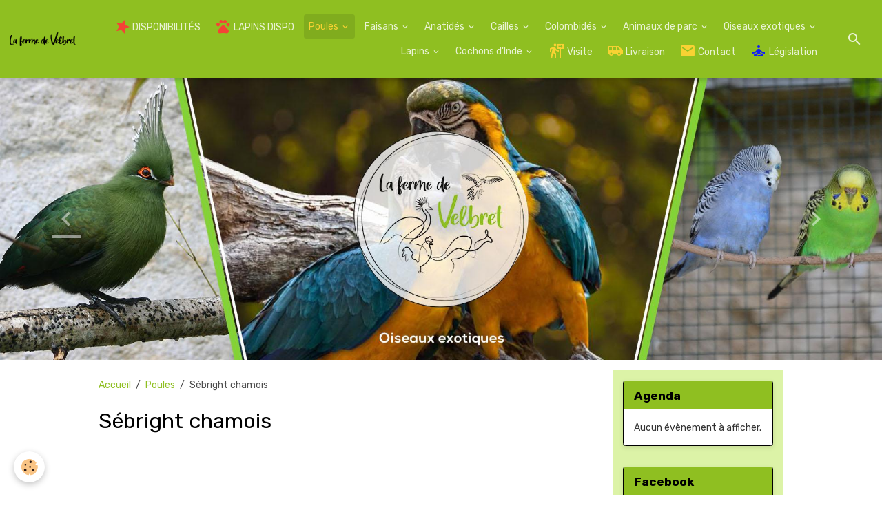

--- FILE ---
content_type: text/html; charset=UTF-8
request_url: https://www.lafermedevelbret.fr/pages/poules/sebright-chamois.html
body_size: 89857
content:

<!DOCTYPE html>
<html lang="fr">
    <head>
        <title>Sébright chamois - Ferme de Velbret</title>
        <meta name="theme-color" content="rgb(143, 191, 33)">
        <meta name="msapplication-navbutton-color" content="rgb(143, 191, 33)">
        <!-- METATAGS -->
        <!-- rebirth / organic -->
<!--[if IE]>
<meta http-equiv="X-UA-Compatible" content="IE=edge">
<![endif]-->
<meta charset="utf-8">
<meta name="viewport" content="width=device-width, initial-scale=1, shrink-to-fit=no">
    <link rel="alternate" hreflang="fr" href="https://www.lafermedevelbret.fr/pages/poules/sebright-chamois.html">
    <link href="//www.lafermedevelbret.fr/fr/themes/designlines/60587d007a495d02771d337f.css?v=68f4481ba34bbc6cd15364f872f57ae1" rel="stylesheet">
    <meta property="og:title" content="Sébright chamois - Ferme de Velbret">
    <meta property="og:url" content="https://www.lafermedevelbret.fr/pages/poules/sebright-chamois.html">
    <meta property="og:type" content="website">
    <meta name="keywords" content="Sébright, Ferme de Velbret, poule, volailles">
    <link href="//www.lafermedevelbret.fr/fr/themes/designlines/608024c756645d02771d0ac8.css?v=7f672d1bcae6e2fd372d0e2d78e98ccd" rel="stylesheet">
    <link rel="canonical" href="https://www.lafermedevelbret.fr/pages/poules/sebright-chamois.html">
<meta name="generator" content="e-monsite (e-monsite.com)">

    <link rel="icon" href="https://www.lafermedevelbret.fr/medias/site/favicon/favicon-fdv-1.png">
    <link rel="apple-touch-icon" sizes="114x114" href="https://www.lafermedevelbret.fr/medias/site/mobilefavicon/favicon-fdv.png?fx=c_114_114">
    <link rel="apple-touch-icon" sizes="72x72" href="https://www.lafermedevelbret.fr/medias/site/mobilefavicon/favicon-fdv.png?fx=c_72_72">
    <link rel="apple-touch-icon" href="https://www.lafermedevelbret.fr/medias/site/mobilefavicon/favicon-fdv.png?fx=c_57_57">
    <link rel="apple-touch-icon-precomposed" href="https://www.lafermedevelbret.fr/medias/site/mobilefavicon/favicon-fdv.png?fx=c_57_57">


    
    <link rel="preconnect" href="https://fonts.googleapis.com">
    <link rel="preconnect" href="https://fonts.gstatic.com" crossorigin="anonymous">
    <link href="https://fonts.googleapis.com/css?family=Rubik:300,300italic,400,400italic,700,700italic&display=swap" rel="stylesheet">

<link href="//www.lafermedevelbret.fr/themes/combined.css?v=6_1642769533_314" rel="stylesheet">


<link rel="preload" href="//www.lafermedevelbret.fr/medias/static/themes/bootstrap_v4/js/jquery-3.6.3.min.js?v=26012023" as="script">
<script src="//www.lafermedevelbret.fr/medias/static/themes/bootstrap_v4/js/jquery-3.6.3.min.js?v=26012023"></script>
<link rel="preload" href="//www.lafermedevelbret.fr/medias/static/themes/bootstrap_v4/js/popper.min.js?v=31012023" as="script">
<script src="//www.lafermedevelbret.fr/medias/static/themes/bootstrap_v4/js/popper.min.js?v=31012023"></script>
<link rel="preload" href="//www.lafermedevelbret.fr/medias/static/themes/bootstrap_v4/js/bootstrap.min.js?v=31012023" as="script">
<script src="//www.lafermedevelbret.fr/medias/static/themes/bootstrap_v4/js/bootstrap.min.js?v=31012023"></script>
<script src="//www.lafermedevelbret.fr/themes/combined.js?v=6_1642769533_314&lang=fr"></script>
<script type="application/ld+json">
    {
        "@context" : "https://schema.org/",
        "@type" : "WebSite",
        "name" : "La Ferme de Velbret",
        "url" : "https://www.lafermedevelbret.fr/"
    }
</script>




        <!-- //METATAGS -->
            <script src="//www.lafermedevelbret.fr/medias/static/js/rgpd-cookies/jquery.rgpd-cookies.js?v=2097"></script>
    <script>
                                    $(document).ready(function() {
            $.RGPDCookies({
                theme: 'bootstrap_v4',
                site: 'www.lafermedevelbret.fr',
                privacy_policy_link: '/about/privacypolicy/',
                cookies: [{"id":null,"favicon_url":"https:\/\/ssl.gstatic.com\/analytics\/20210414-01\/app\/static\/analytics_standard_icon.png","enabled":true,"model":"google_analytics","title":"Google Analytics","short_description":"Permet d'analyser les statistiques de consultation de notre site","long_description":"Indispensable pour piloter notre site internet, il permet de mesurer des indicateurs comme l\u2019affluence, les produits les plus consult\u00e9s, ou encore la r\u00e9partition g\u00e9ographique des visiteurs.","privacy_policy_url":"https:\/\/support.google.com\/analytics\/answer\/6004245?hl=fr","slug":"google-analytics"},{"id":null,"favicon_url":"","enabled":true,"model":"addthis","title":"AddThis","short_description":"Partage social","long_description":"Nous utilisons cet outil afin de vous proposer des liens de partage vers des plateformes tiers comme Twitter, Facebook, etc.","privacy_policy_url":"https:\/\/www.oracle.com\/legal\/privacy\/addthis-privacy-policy.html","slug":"addthis"}],
                modal_title: 'Gestion\u0020des\u0020cookies',
                modal_description: 'd\u00E9pose\u0020des\u0020cookies\u0020pour\u0020am\u00E9liorer\u0020votre\u0020exp\u00E9rience\u0020de\u0020navigation,\nmesurer\u0020l\u0027audience\u0020du\u0020site\u0020internet,\u0020afficher\u0020des\u0020publicit\u00E9s\u0020personnalis\u00E9es,\nr\u00E9aliser\u0020des\u0020campagnes\u0020cibl\u00E9es\u0020et\u0020personnaliser\u0020l\u0027interface\u0020du\u0020site.',
                privacy_policy_label: 'Consulter\u0020la\u0020politique\u0020de\u0020confidentialit\u00E9',
                check_all_label: 'Tout\u0020cocher',
                refuse_button: 'Refuser',
                settings_button: 'Param\u00E9trer',
                accept_button: 'Accepter',
                callback: function() {
                    // website google analytics case (with gtag), consent "on the fly"
                    if ('gtag' in window && typeof window.gtag === 'function') {
                        if (window.jsCookie.get('rgpd-cookie-google-analytics') === undefined
                            || window.jsCookie.get('rgpd-cookie-google-analytics') === '0') {
                            gtag('consent', 'update', {
                                'ad_storage': 'denied',
                                'analytics_storage': 'denied'
                            });
                        } else {
                            gtag('consent', 'update', {
                                'ad_storage': 'granted',
                                'analytics_storage': 'granted'
                            });
                        }
                    }
                }
            });
        });
    </script>
        <script async src="https://www.googletagmanager.com/gtag/js?id=G-4VN4372P6E"></script>
<script>
    window.dataLayer = window.dataLayer || [];
    function gtag(){dataLayer.push(arguments);}
    
    gtag('consent', 'default', {
        'ad_storage': 'denied',
        'analytics_storage': 'denied'
    });
    
    gtag('js', new Date());
    gtag('config', 'G-4VN4372P6E');
</script>

        
    <!-- Global site tag (gtag.js) -->
        <script async src="https://www.googletagmanager.com/gtag/js?id=UA-54988317-1"></script>
        <script>
        window.dataLayer = window.dataLayer || [];
        function gtag(){dataLayer.push(arguments);}

gtag('consent', 'default', {
            'ad_storage': 'denied',
            'analytics_storage': 'denied'
        });
        gtag('set', 'allow_ad_personalization_signals', false);
                gtag('js', new Date());
        gtag('config', 'UA-54988317-1');
        gtag('config', 'G-VKN58GK6MN');
    </script>
                <script src="//www.lafermedevelbret.fr/medias/static/themes/ems_framework/js/masonry.pkgd.min.js"></script>
        <script src="//www.lafermedevelbret.fr/medias/static/themes/ems_framework/js/imagesloaded.pkgd.min.js"></script>
                            </head>
    <body id="pages_run_poules_sebright-chamois" data-template="default">
        

                <!-- BRAND TOP -->
        
        <!-- NAVBAR -->
                                                                                                                                    <nav class="navbar navbar-expand-lg py-lg-4 position-sticky" id="navbar" data-animation="sliding">
                                                                    <a aria-label="brand" class="navbar-brand d-inline-flex align-items-center" href="https://www.lafermedevelbret.fr/">
                                                    <img src="https://www.lafermedevelbret.fr/medias/site/logos/lafermedevelbret.png" alt="La Ferme de Velbret" class="img-fluid brand-logo mr-2 d-inline-block">
                                                                        <span class="brand-titles d-lg-flex flex-column align-items-start">
                            <span class="brand-title d-none">La Ferme de Velbret</span>
                                                        <span class="brand-subtitle d-none">Elevage d'animaux d'ornement</span>
                                                    </span>
                                            </a>
                                                    <button id="buttonBurgerMenu" title="BurgerMenu" class="navbar-toggler collapsed" type="button" data-toggle="collapse" data-target="#menu">
                    <span></span>
                    <span></span>
                    <span></span>
                    <span></span>
                </button>
                <div class="collapse navbar-collapse flex-lg-grow-0 ml-lg-auto" id="menu">
                                                                                                                <ul class="navbar-nav navbar-menu nav-all nav-all-right">
                                                                                                                                                                                            <li class="nav-item" data-index="1">
                            <a class="nav-link" href="https://www.lafermedevelbret.fr/pages/disponibilites/">
                                                                                                                                                                                                                                                            <i class="material-icons md-star mi-rotate-90" style="color:rgb(244, 67, 54)"></i>
                                                                DISPONIBILITÉS
                            </a>
                                                                                </li>
                                                                                                                                                                                            <li class="nav-item" data-index="2">
                            <a class="nav-link" href="https://www.lafermedevelbret.fr/pages/disponibilites/lapin-dispo/">
                                                                                                                                                                                <i class="material-icons md-pets" style="color:rgb(244, 67, 54)"></i>
                                                                LAPINS DISPO
                            </a>
                                                                                </li>
                                                                                                                                                                                                                                                                            <li class="nav-item active dropdown" data-index="3">
                            <a class="nav-link dropdown-toggle" href="https://www.lafermedevelbret.fr/pages/poules/">
                                                                Poules
                            </a>
                                                                                        <div class="collapse dropdown-menu">
                                    <ul class="list-unstyled">
                                                                                                                                                                                                                                                                    <li>
                                                <a class="dropdown-item" href="https://www.lafermedevelbret.fr/pages/poules/brahma-perdrix-maille-dore.html">
                                                    Brahma perdrix maillé doré
                                                </a>
                                                                                                                                            </li>
                                                                                                                                                                                                                                                                    <li>
                                                <a class="dropdown-item" href="https://www.lafermedevelbret.fr/pages/poules/brahma-fauve-hermine-bleu.html">
                                                    Brahma fauve herminé bleu
                                                </a>
                                                                                                                                            </li>
                                                                                                                                                                                                                                                                    <li>
                                                <a class="dropdown-item" href="https://www.lafermedevelbret.fr/pages/poules/vorwerk.html">
                                                    Vorwerk
                                                </a>
                                                                                                                                            </li>
                                                                                                                                                                                                                                                                    <li>
                                                <a class="dropdown-item" href="https://www.lafermedevelbret.fr/pages/poules/bresse-gauloise-grise.html">
                                                    Bresse gauloise grise
                                                </a>
                                                                                                                                            </li>
                                                                                                                                                                                                                                                                    <li>
                                                <a class="dropdown-item" href="https://www.lafermedevelbret.fr/pages/poules/poule-azur.html">
                                                    Poule Azur
                                                </a>
                                                                                                                                            </li>
                                                                                                                                                                                                                                                                    <li>
                                                <a class="dropdown-item" href="https://www.lafermedevelbret.fr/pages/poules/marins-noire-cuivree.html">
                                                    Marans noire cuivrée
                                                </a>
                                                                                                                                            </li>
                                                                                                                                                                                                                                                                    <li>
                                                <a class="dropdown-item" href="https://www.lafermedevelbret.fr/pages/poules/sebright-argente.html">
                                                    Sébright argenté
                                                </a>
                                                                                                                                            </li>
                                                                                                                                                                                                                                                                    <li>
                                                <a class="dropdown-item" href="https://www.lafermedevelbret.fr/pages/poules/sebright-dore.html">
                                                    Sébright doré
                                                </a>
                                                                                                                                            </li>
                                                                                                                                                                                                                                                                    <li>
                                                <a class="dropdown-item" href="https://www.lafermedevelbret.fr/pages/poules/sebright-chamois.html">
                                                    Sébright chamois
                                                </a>
                                                                                                                                            </li>
                                                                                                                                                                                                                                                                    <li>
                                                <a class="dropdown-item" href="https://www.lafermedevelbret.fr/pages/poules/poule-soie-blanche-gr-nb.html">
                                                    Poule soie
                                                </a>
                                                                                                                                            </li>
                                                                                                                                                                                                                                                                    <li>
                                                <a class="dropdown-item" href="https://www.lafermedevelbret.fr/pages/poules/araucana.html">
                                                    Araucana
                                                </a>
                                                                                                                                            </li>
                                                                                <li class="dropdown-menu-root">
                                            <a class="dropdown-item" href="https://www.lafermedevelbret.fr/pages/poules/">Poules</a>
                                        </li>
                                    </ul>
                                </div>
                                                    </li>
                                                                                                                                                                                                                                                                            <li class="nav-item dropdown" data-index="4">
                            <a class="nav-link dropdown-toggle" href="https://www.lafermedevelbret.fr/pages/faisans/">
                                                                Faisans
                            </a>
                                                                                        <div class="collapse dropdown-menu">
                                    <ul class="list-unstyled">
                                                                                                                                                                                                                                                                    <li>
                                                <a class="dropdown-item" href="https://www.lafermedevelbret.fr/pages/faisans/faisan-dore.html">
                                                    Faisan doré
                                                </a>
                                                                                                                                            </li>
                                                                                                                                                                                                                                                                    <li>
                                                <a class="dropdown-item" href="https://www.lafermedevelbret.fr/pages/faisans/faisan-opale.html">
                                                    Faisan opale
                                                </a>
                                                                                                                                            </li>
                                                                                                                                                                                                                                                                    <li>
                                                <a class="dropdown-item" href="https://www.lafermedevelbret.fr/pages/faisans/eperonnier-chinquis.html">
                                                    Eperonnier chinquis
                                                </a>
                                                                                                                                            </li>
                                                                                                                                                                                                                                                                    <li>
                                                <a class="dropdown-item" href="https://www.lafermedevelbret.fr/pages/faisans/tragopan.html">
                                                    Tragopan
                                                </a>
                                                                                                                                            </li>
                                                                                <li class="dropdown-menu-root">
                                            <a class="dropdown-item" href="https://www.lafermedevelbret.fr/pages/faisans/">Faisans</a>
                                        </li>
                                    </ul>
                                </div>
                                                    </li>
                                                                                                                                                                                                                                                                            <li class="nav-item dropdown" data-index="5">
                            <a class="nav-link dropdown-toggle" href="https://www.lafermedevelbret.fr/pages/anatides/">
                                                                Anatidés
                            </a>
                                                                                        <div class="collapse dropdown-menu">
                                    <ul class="list-unstyled">
                                                                                                                                                                                                                                                                    <li>
                                                <a class="dropdown-item" href="https://www.lafermedevelbret.fr/pages/anatides/oie-empereur.html">
                                                    Oie empereur
                                                </a>
                                                                                                                                            </li>
                                                                                                                                                                                                                                                                    <li>
                                                <a class="dropdown-item" href="https://www.lafermedevelbret.fr/pages/anatides/oie-a-tete-barree.html">
                                                    Oie à tête barrée
                                                </a>
                                                                                                                                            </li>
                                                                                                                                                                                                                                                                    <li>
                                                <a class="dropdown-item" href="https://www.lafermedevelbret.fr/pages/anatides/oie-de-guinee.html">
                                                    Oie de Guinée
                                                </a>
                                                                                                                                            </li>
                                                                                                                                                                                                                                                                    <li>
                                                <a class="dropdown-item" href="https://www.lafermedevelbret.fr/pages/anatides/coureur-indien.html">
                                                    Coureur Indien
                                                </a>
                                                                                                                                            </li>
                                                                                <li class="dropdown-menu-root">
                                            <a class="dropdown-item" href="https://www.lafermedevelbret.fr/pages/anatides/">Anatidés</a>
                                        </li>
                                    </ul>
                                </div>
                                                    </li>
                                                                                                                                                                                                                                                                            <li class="nav-item dropdown" data-index="6">
                            <a class="nav-link dropdown-toggle" href="https://www.lafermedevelbret.fr/pages/cailles/">
                                                                Cailles
                            </a>
                                                                                        <div class="collapse dropdown-menu">
                                    <ul class="list-unstyled">
                                                                                                                                                                                                                                                                    <li>
                                                <a class="dropdown-item" href="https://www.lafermedevelbret.fr/pages/cailles/caille-du-japon-commune.html">
                                                    Caille du Japon commune
                                                </a>
                                                                                                                                            </li>
                                                                                                                                                                                                                                                                    <li>
                                                <a class="dropdown-item" href="https://www.lafermedevelbret.fr/pages/cailles/caille-isabelle.html">
                                                    Caille du Japon isabelle
                                                </a>
                                                                                                                                            </li>
                                                                                                                                                                                                                                                                    <li>
                                                <a class="dropdown-item" href="https://www.lafermedevelbret.fr/pages/cailles/caille-de-chine-argentee.html">
                                                    Caille de Chine argentée
                                                </a>
                                                                                                                                            </li>
                                                                                                                                                                                                                                                                    <li>
                                                <a class="dropdown-item" href="https://www.lafermedevelbret.fr/pages/cailles/caille-des-bles.html">
                                                    Caille des blés
                                                </a>
                                                                                                                                            </li>
                                                                                <li class="dropdown-menu-root">
                                            <a class="dropdown-item" href="https://www.lafermedevelbret.fr/pages/cailles/">Cailles</a>
                                        </li>
                                    </ul>
                                </div>
                                                    </li>
                                                                                                                                                                                                                                                                            <li class="nav-item dropdown" data-index="7">
                            <a class="nav-link dropdown-toggle" href="https://www.lafermedevelbret.fr/pages/colins/">
                                                                Colombidés
                            </a>
                                                                                        <div class="collapse dropdown-menu">
                                    <ul class="list-unstyled">
                                                                                                                                                                                                                                                                    <li>
                                                <a class="dropdown-item" href="https://www.lafermedevelbret.fr/pages/colins/rieuse-grise-poudree.html">
                                                    Rieuse grise poudrée
                                                </a>
                                                                                                                                            </li>
                                                                                                                                                                                                                                                                    <li>
                                                <a class="dropdown-item" href="https://www.lafermedevelbret.fr/pages/colins/pigeon-capucin.html">
                                                    Pigeon Capucin
                                                </a>
                                                                                                                                            </li>
                                                                                                                                                                                                                                                                    <li>
                                                <a class="dropdown-item" href="https://www.lafermedevelbret.fr/pages/colins/colombe-diamant.html">
                                                    Colombe diamant
                                                </a>
                                                                                                                                            </li>
                                                                                <li class="dropdown-menu-root">
                                            <a class="dropdown-item" href="https://www.lafermedevelbret.fr/pages/colins/">Colombidés</a>
                                        </li>
                                    </ul>
                                </div>
                                                    </li>
                                                                                                                                                                                                                                                                            <li class="nav-item dropdown" data-index="8">
                            <a class="nav-link dropdown-toggle" href="https://www.lafermedevelbret.fr/pages/animaux-de-parc/">
                                                                Animaux de parc
                            </a>
                                                                                        <div class="collapse dropdown-menu">
                                    <ul class="list-unstyled">
                                                                                                                                                                                                                                                                    <li>
                                                <a class="dropdown-item" href="https://www.lafermedevelbret.fr/pages/animaux-de-parc/zebu-nain-de-ceylan.html">
                                                    Zébu nain de Ceylan
                                                </a>
                                                                                                                                            </li>
                                                                                                                                                                                                                                                                    <li>
                                                <a class="dropdown-item" href="https://www.lafermedevelbret.fr/pages/animaux-de-parc/yack.html">
                                                    Yack
                                                </a>
                                                                                                                                            </li>
                                                                                                                                                                                                                                                                    <li>
                                                <a class="dropdown-item" href="https://www.lafermedevelbret.fr/pages/animaux-de-parc/lama.html">
                                                    Lama
                                                </a>
                                                                                                                                            </li>
                                                                                                                                                                                                                                                                    <li>
                                                <a class="dropdown-item" href="https://www.lafermedevelbret.fr/pages/animaux-de-parc/dromadaire.html">
                                                    Dromadaire
                                                </a>
                                                                                                                                            </li>
                                                                                                                                                                                                                                                                    <li>
                                                <a class="dropdown-item" href="https://www.lafermedevelbret.fr/pages/animaux-de-parc/wallaby-de-benett.html">
                                                    Wallaby de Benett
                                                </a>
                                                                                                                                            </li>
                                                                                                                                                                                                                                                                    <li>
                                                <a class="dropdown-item" href="https://www.lafermedevelbret.fr/pages/animaux-de-parc/mouton-du-cameroun.html">
                                                    Mouton du Cameroun
                                                </a>
                                                                                                                                            </li>
                                                                                                                                                                                                                                                                    <li>
                                                <a class="dropdown-item" href="https://www.lafermedevelbret.fr/pages/animaux-de-parc/moutons-nez-noir-du-valais.html">
                                                    Mouton nez noir du Valais
                                                </a>
                                                                                                                                            </li>
                                                                                                                                                                                                                                                                    <li>
                                                <a class="dropdown-item" href="https://www.lafermedevelbret.fr/pages/animaux-de-parc/chevre-col-noir-du-valais.html">
                                                    Chèvre col noir du Valais
                                                </a>
                                                                                                                                            </li>
                                                                                                                                                                                                                                                                    <li>
                                                <a class="dropdown-item" href="https://www.lafermedevelbret.fr/pages/animaux-de-parc/paon-blanc.html">
                                                    Paon blanc
                                                </a>
                                                                                                                                            </li>
                                                                                                                                                                                                                                                                    <li>
                                                <a class="dropdown-item" href="https://www.lafermedevelbret.fr/pages/animaux-de-parc/paon-bleu.html">
                                                    Paon bleu
                                                </a>
                                                                                                                                            </li>
                                                                                <li class="dropdown-menu-root">
                                            <a class="dropdown-item" href="https://www.lafermedevelbret.fr/pages/animaux-de-parc/">Animaux de parc</a>
                                        </li>
                                    </ul>
                                </div>
                                                    </li>
                                                                                                                                                                                                                                                                            <li class="nav-item dropdown" data-index="9">
                            <a class="nav-link dropdown-toggle" href="https://www.lafermedevelbret.fr/pages/psitaccides/">
                                                                Oiseaux exotiques
                            </a>
                                                                                        <div class="collapse dropdown-menu">
                                    <ul class="list-unstyled">
                                                                                                                                                                                                                                                                    <li>
                                                <a class="dropdown-item" href="https://www.lafermedevelbret.fr/pages/psitaccides/ara-bleu-et-jaune.html">
                                                    Ara bleu et jaune
                                                </a>
                                                                                                                                            </li>
                                                                                                                                                                                                                                                                    <li>
                                                <a class="dropdown-item" href="https://www.lafermedevelbret.fr/pages/psitaccides/ara-macao.html">
                                                    Ara Rouge
                                                </a>
                                                                                                                                            </li>
                                                                                                                                                                                                                                                                    <li>
                                                <a class="dropdown-item" href="https://www.lafermedevelbret.fr/pages/psitaccides/amazone-a-tete-jaune.html">
                                                    Amazone à tête jaune
                                                </a>
                                                                                                                                            </li>
                                                                                                                                                                                                                                                                    <li>
                                                <a class="dropdown-item" href="https://www.lafermedevelbret.fr/pages/psitaccides/amazone-a-ailes-orange.html">
                                                    Amazone à ailes orange
                                                </a>
                                                                                                                                            </li>
                                                                                                                                                                                                                                                                    <li>
                                                <a class="dropdown-item" href="https://www.lafermedevelbret.fr/pages/psitaccides/conure-soleil.html">
                                                    Conure soleil
                                                </a>
                                                                                                                                            </li>
                                                                                                                                                                                                                                                                    <li>
                                                <a class="dropdown-item" href="https://www.lafermedevelbret.fr/pages/psitaccides/loriquet-de-swainson.html">
                                                    Loriquet de Swainson
                                                </a>
                                                                                                                                            </li>
                                                                                                                                                                                                                                                                    <li>
                                                <a class="dropdown-item" href="https://www.lafermedevelbret.fr/pages/psitaccides/pigeon-de-nicobar.html">
                                                    Pigeon de Nicobar
                                                </a>
                                                                                                                                            </li>
                                                                                                                                                                                                                                                                    <li>
                                                <a class="dropdown-item" href="https://www.lafermedevelbret.fr/pages/psitaccides/touraco-de-schalow.html">
                                                    Touraco de Schalow
                                                </a>
                                                                                                                                            </li>
                                                                                                                                                                                                                                                                    <li>
                                                <a class="dropdown-item" href="https://www.lafermedevelbret.fr/pages/psitaccides/touraco-de-livingstone.html">
                                                    Touraco de Livingstone
                                                </a>
                                                                                                                                            </li>
                                                                                                                                                                                                                                                                    <li>
                                                <a class="dropdown-item" href="https://www.lafermedevelbret.fr/pages/psitaccides/perdrix-roulroul.html">
                                                    Perdrix Roulroul
                                                </a>
                                                                                                                                            </li>
                                                                                                                                                                                                                                                                    <li>
                                                <a class="dropdown-item" href="https://www.lafermedevelbret.fr/pages/psitaccides/calopsite.html">
                                                    Calopsitte
                                                </a>
                                                                                                                                            </li>
                                                                                                                                                                                                                                                                    <li>
                                                <a class="dropdown-item" href="https://www.lafermedevelbret.fr/pages/psitaccides/perruche-ondulee.html">
                                                    Perruche Ondulée
                                                </a>
                                                                                                                                            </li>
                                                                                                                                                                                                                                                                    <li>
                                                <a class="dropdown-item" href="https://www.lafermedevelbret.fr/pages/psitaccides/diamant-de-gould.html">
                                                    Diamant de gould
                                                </a>
                                                                                                                                            </li>
                                                                                                                                                                                                                                                                    <li>
                                                <a class="dropdown-item" href="https://www.lafermedevelbret.fr/pages/psitaccides/canari.html">
                                                    Canari
                                                </a>
                                                                                                                                            </li>
                                                                                                                                                                                                                                                                    <li>
                                                <a class="dropdown-item" href="https://www.lafermedevelbret.fr/pages/psitaccides/diamant-mandarin.html">
                                                    Diamant mandarin
                                                </a>
                                                                                                                                            </li>
                                                                                <li class="dropdown-menu-root">
                                            <a class="dropdown-item" href="https://www.lafermedevelbret.fr/pages/psitaccides/">Oiseaux exotiques</a>
                                        </li>
                                    </ul>
                                </div>
                                                    </li>
                                                                                                                                                                                                                                                                            <li class="nav-item dropdown" data-index="10">
                            <a class="nav-link dropdown-toggle" href="https://www.lafermedevelbret.fr/pages/lapins/">
                                                                Lapins
                            </a>
                                                                                        <div class="collapse dropdown-menu">
                                    <ul class="list-unstyled">
                                                                                                                                                                                                                                                                    <li>
                                                <a class="dropdown-item" href="https://www.lafermedevelbret.fr/pages/lapins/belier-nain.html">
                                                    Bélier nain
                                                </a>
                                                                                                                                            </li>
                                                                                                                                                                                                                                                                    <li>
                                                <a class="dropdown-item" href="https://www.lafermedevelbret.fr/pages/lapins/angora-anglais.html">
                                                    Angora Anglais
                                                </a>
                                                                                                                                            </li>
                                                                                                                                                                                                                                                                    <li>
                                                <a class="dropdown-item" href="https://www.lafermedevelbret.fr/pages/lapins/lapins-nains.html">
                                                    Lapins nains
                                                </a>
                                                                                                                                            </li>
                                                                                                                                                                                                                                                                    <li>
                                                <a class="dropdown-item" href="https://www.lafermedevelbret.fr/pages/lapins/fauve-de-bourgogne.html">
                                                    Fauve de Bourgogne
                                                </a>
                                                                                                                                            </li>
                                                                                                                                                                                                                                                                    <li>
                                                <a class="dropdown-item" href="https://www.lafermedevelbret.fr/pages/lapins/argente-de-champagne.html">
                                                    Argenté de Champagne
                                                </a>
                                                                                                                                            </li>
                                                                                                                                                                                                                                                                    <li>
                                                <a class="dropdown-item" href="https://www.lafermedevelbret.fr/pages/lapins/geant-papillon.html">
                                                    Géant Papillon
                                                </a>
                                                                                                                                            </li>
                                                                                                                                                                                                                                                                    <li>
                                                <a class="dropdown-item" href="https://www.lafermedevelbret.fr/pages/lapins/geant-des-flandres.html">
                                                    Géant des Flandres
                                                </a>
                                                                                                                                            </li>
                                                                                <li class="dropdown-menu-root">
                                            <a class="dropdown-item" href="https://www.lafermedevelbret.fr/pages/lapins/">Lapins</a>
                                        </li>
                                    </ul>
                                </div>
                                                    </li>
                                                                                                                                                                                                                                                                            <li class="nav-item dropdown" data-index="11">
                            <a class="nav-link dropdown-toggle" href="https://www.lafermedevelbret.fr/pages/cochons-d-inde/">
                                                                Cochons d'Inde
                            </a>
                                                                                        <div class="collapse dropdown-menu">
                                    <ul class="list-unstyled">
                                                                                                                                                                                                                                                                    <li>
                                                <a class="dropdown-item" href="https://www.lafermedevelbret.fr/pages/cochons-d-inde/cochon-d-inde-disponibles/">
                                                    cochon d'inde péruvien
                                                </a>
                                                                                                                                            </li>
                                                                                <li class="dropdown-menu-root">
                                            <a class="dropdown-item" href="https://www.lafermedevelbret.fr/pages/cochons-d-inde/">Cochons d'Inde</a>
                                        </li>
                                    </ul>
                                </div>
                                                    </li>
                                                                                                                                                                                            <li class="nav-item" data-index="12">
                            <a class="nav-link" href="https://www.lafermedevelbret.fr/pages/visite/">
                                                                                                                                                                                <i class="material-icons md-follow_the_signs" style="color:rgb(248, 210, 51)"></i>
                                                                Visite
                            </a>
                                                                                </li>
                                                                                                                                                                                            <li class="nav-item" data-index="13">
                            <a class="nav-link" href="https://www.lafermedevelbret.fr/pages/livraison/">
                                                                                                                                                                                <i class="material-icons md-airport_shuttle" style="color:rgb(248, 210, 51)"></i>
                                                                Livraison
                            </a>
                                                                                </li>
                                                                                                                                                                                            <li class="nav-item" data-index="14">
                            <a class="nav-link" href="https://www.lafermedevelbret.fr/contact/">
                                                                                                                                                                                <i class="material-icons md-email" style="color:rgb(248, 210, 51)"></i>
                                                                Contact
                            </a>
                                                                                </li>
                                                                                                                                                                                            <li class="nav-item" data-index="15">
                            <a class="nav-link" href="https://www.lafermedevelbret.fr/pages/legislation/">
                                                                                                                                                                                <i class="material-icons md-self_improvement" style="color:rgb(16, 29, 247)"></i>
                                                                Législation
                            </a>
                                                                                </li>
                                    </ul>
            
                                    
                    
                                        <ul class="navbar-nav navbar-widgets ml-lg-4">
                                                <li class="nav-item d-none d-lg-block">
                            <a href="javascript:void(0)" class="nav-link search-toggler"><i class="material-icons md-search"></i></a>
                        </li>
                                                                    </ul>
                                        
                    
                                        <form method="get" action="https://www.lafermedevelbret.fr/search/site/" id="navbar-search" class="fade">
                        <input class="form-control form-control-lg" type="text" name="q" value="" placeholder="Votre recherche" pattern=".{3,}" required>
                        <button type="submit" class="btn btn-link btn-lg"><i class="material-icons md-search"></i></button>
                        <button type="button" class="btn btn-link btn-lg search-toggler d-none d-lg-inline-block"><i class="material-icons md-clear"></i></button>
                    </form>
                                    </div>
                    </nav>

        <!-- HEADER -->
                                                        <header id="header">
                                                                                
    <div id="slider-696107b7f19756eb956ca787" class="carousel slide" data-height="auto" data-ride="carousel" data-interval="6000">
                <div class="carousel-inner">
                            <div class="carousel-item active">
                                        <a href="http://www.lafermedevelbret.fr/pages/psitaccides/?v=1">
                                                                            <img src="https://www.lafermedevelbret.fr/medias/images/banniere2023-oiseaux.jpg?v=1" alt="" class="carousel-img img-fluid">
                                                                    </a>
                                                        </div>
                            <div class="carousel-item">
                                        <a href="http://www.lafermedevelbret.fr/pages/animaux-de-parc/?v=1">
                                                                            <img src="https://www.lafermedevelbret.fr/medias/images/banniere2022-ferme-de-velbret-animaux-de-parc.jpg?v=1" alt="" class="carousel-img img-fluid">
                                                                    </a>
                                                        </div>
                            <div class="carousel-item">
                                        <a href="http://www.lafermedevelbret.fr/pages/poules/?v=1">
                                                                            <img src="https://www.lafermedevelbret.fr/medias/images/poules-dispo-ferme-de-velbret.jpg?v=1" alt="" class="carousel-img img-fluid">
                                                                    </a>
                                                        </div>
                    </div>
                    <a class="carousel-control-prev" href="#slider-696107b7f19756eb956ca787" data-slide="prev">
                <i class="material-icons md-chevron_left"></i>
            </a>
            <a class="carousel-control-next" href="#slider-696107b7f19756eb956ca787" data-slide="next">
                <i class="material-icons md-chevron_right"></i>
            </a>
            </div>

    
    <style>
        #slider-696107b7f19756eb956ca787{
            --carousel-bg: transparent;
            --carousel-caption-bg: transparent;
                    --carousel-height: auto;
                    --carousel-control-color: rgb(255, 255, 255);
                }
            </style>


                                    </header>
                <!-- //HEADER -->

        <!-- WRAPPER -->
                                                                                <div id="wrapper" class="container margin-top">

                        <div class="row align-items-lg-start">
                            <main id="main" class="col-lg-9">

                                                                            <ol class="breadcrumb">
                                    <li class="breadcrumb-item"><a href="https://www.lafermedevelbret.fr">Accueil</a></li>
                                                <li class="breadcrumb-item"><a href="https://www.lafermedevelbret.fr/pages/poules/">Poules</a></li>
                                                <li class="breadcrumb-item active">Sébright chamois</li>
                        </ol>

    <script type="application/ld+json">
        {
            "@context": "https://schema.org",
            "@type": "BreadcrumbList",
            "itemListElement": [
                                {
                    "@type": "ListItem",
                    "position": 1,
                    "name": "Accueil",
                    "item": "https://www.lafermedevelbret.fr"
                  },                                {
                    "@type": "ListItem",
                    "position": 2,
                    "name": "Poules",
                    "item": "https://www.lafermedevelbret.fr/pages/poules/"
                  },                                {
                    "@type": "ListItem",
                    "position": 3,
                    "name": "Sébright chamois",
                    "item": "https://www.lafermedevelbret.fr/pages/poules/sebright-chamois.html"
                  }                          ]
        }
    </script>
                                            
                                        
                                        
                                                                                                            <div class="view view-pages" data-sfroute="true" id="view-page" data-mcp-item-id="60587d0076135d02771d49c0">
                    <div class="container">
                <div class="row">
                    <div class="col">
                        <h1 class="view-title">Sébright chamois</h1>
                    </div>
                </div>
            </div>
        
        
    
<div id="site-module" class="site-module" data-mcp-site-module-id="4e5a4c53945a6fde4dbcfb84" data-mcp-site-id="4e5a4c53087f6fde4dbca7be" data-mcp-category-id="4e5a4c5377bb6fde4dbce5e2"></div>


                    
<div id="rows-60587d007a495d02771d337f" class="rows" data-total-pages="1" data-current-page="1">
                            
                        
                                                                                        
                                                                
                
                        
                
                
                                    
                
                                
        
                                    <div id="row-60587d007a495d02771d337f-1" data-mcp-line-id="60587cf894c15d02771d0f53"  class="row-container pos-1  page_1 container">
                    <div class="row-content">
                                                                                <div class="row" data-role="line">
                                    
                                                                                
                                                                                                                                                                                                            
                                                                                                                                                                
                                                                                
                                                                                
                                                                                                                        
                                                                                
                                                                                                                                                                                                                                                                        
                                                                                        <div data-role="cell" data-mcp-cell-id="60587cf894c95d02771dc6dd" data-size="lg" id="cell-60587cf894c95d02771dc6dd" class="col empty-column">
                                               <div class="col-content col-no-widget">                                                        &nbsp;
                                                                                                    </div>
                                            </div>
                                                                                                                                                                                                                                                                                                                    
                                                                                                                                                        </div>
                                            </div>
                                    </div>
                                            </div>

        
        
        
                    
    <div class="container plugin-list">
        <div class="row">
            <div class="col">
                <div class="plugins">
                    
                    
                    
                    
                                    </div>
            </div>
        </div>
    </div>
            </div>

    <script>
        emsChromeExtension.init('page', '60587d0076135d02771d49c0', 'e-monsite.com');
    </script>

                </main>

                                <aside id="sidebar" class="col-lg-3 sticky-top">
                    <div id="sidebar-inner">
                                                                                                                                                                                                        <div id="widget-1"
                                     class="widget"
                                     data-id="widget_event_comingup"
                                     data-widget-num="1">
                                            <a href="http://www.lafermedevelbret.fr/agenda/" class="widget-title">
            <span>
                    Agenda
                </span>
                </a>
                                                                                                                            <div class="widget-content">
                                                    <span class="text-muted">Aucun évènement à afficher.</span>

                                            </div>
                                                                                                            </div>
                                                                                                                                                                                                                                                                                                                                <div id="widget-2"
                                     class="widget"
                                     data-id="widget_fbpageplugin"
                                     data-widget-num="2">
                                            <a href="https://www.facebook.com/lafermedevelbret" class="widget-title">
            <span>
                    Facebook
                </span>
                </a>
                                                                                                                            <div class="widget-content">
                                                <script>
$(window).on('load', function () {
    var iframeWidth = Math.round($('.fb-page').parent().width());
    $('.fb-page').attr('data-width', iframeWidth);
    
    window.fbAsyncInit = function() {
	  FB.init({
		xfbml      : true,
		version    : 'v2.4'
	  });
      FB.Event.subscribe("xfbml.render", function(){
        $(window).trigger('resize');
      });
	};

    (function(d, s, id) {
            	////init des var
    			var js, fjs = d.getElementsByTagName(s)[0];
    			
    			//si j'ai déjà le SDK dans la page, je reload juste le plugin
    			if (d.getElementById(id)){
    				return false;
    			}else{
    				js = d.createElement(s); js.id = id;
    				js.src = "//connect.facebook.net/fr_FR/sdk.js";
    				fjs.parentNode.insertBefore(js, fjs);
    			}
    }(document, 'script', 'facebook-jssdk'));
});
</script>
<div class="fb-page" data-href="https://www.facebook.com/lafermedevelbret" data-height="500" data-hide_cover="false" data-show_facepile="false" data-show_posts="false" data-hide_cta="false" data-small_header="false" data-adapt_container_width="true"></div>
                                            </div>
                                                                                                            </div>
                                                                                                                                                                                                                                                                                                                                <div id="widget-3"
                                     class="widget"
                                     data-id="widget_guestbook_last"
                                     data-widget-num="3">
                                            <a href="http://www.lafermedevelbret.fr/livredor/" class="widget-title">
            <span>
                    Avis Clients
                </span>
                </a>
                                                                                                                            <div class="widget-content">
                                                <ul class="media-list guestbook-items" data-addon="guestbook">
        <li class="media guestbook-item">
        <div class="media-body">
            <p class="metas mb-0">
                <span>
                    <span class="meta-author">Estelle H.</span>
                    <span class="meta-date">Le 13/09/2025</span>
                </span>
            </p>
            <p class="media-description mb-0">Nous sommes enchantés d'avoir découvert la ferme de Velbret ! Nous repartons avec 5 poules plus magnifiques ...</p>
        </div>
    </li>
        <li class="media guestbook-item">
        <div class="media-body">
            <p class="metas mb-0">
                <span>
                    <span class="meta-author">PASCAL</span>
                    <span class="meta-date">Le 09/11/2024</span>
                </span>
            </p>
            <p class="media-description mb-0">Merci Quentin pour cette livraison de moutons du Cameroun, de lapins fauve de Bourgogne et de paons.
Des ...</p>
        </div>
    </li>
        <li class="media guestbook-item">
        <div class="media-body">
            <p class="metas mb-0">
                <span>
                    <span class="meta-author">Duperron/  Les cabanes de Viré</span>
                    <span class="meta-date">Le 07/11/2024</span>
                </span>
            </p>
            <p class="media-description mb-0">Malgré la petite brume campagnarde, nous avons découvert avec grand bonheur l'élevage de la ferme de ...</p>
        </div>
    </li>
    </ul>
<p>
    <a href="https://www.lafermedevelbret.fr/livredor/" class="btn btn-secondary btn-sm">Tous les messages</a>
</p>
                                            </div>
                                                                                                            </div>
                                                                                                                                                                                                                                                                                                                                <div id="widget-4"
                                     class="widget"
                                     data-id="widget_website_last"
                                     data-widget-num="4">
                                            <a href="http://www.lafermedevelbret.fr/annuaire/" class="widget-title">
            <span>
                    Annuaire
                </span>
                </a>
                                                                                                                            <div class="widget-content">
                                                    <!-- WIDGET : 1 -->

    
<div id="site-module-4e5a4c5369c96fde4dbcf249" class="site-module" data-itemid="4e5a4c5369c96fde4dbcf249" data-siteid="4e5a4c53087f6fde4dbca7be" data-category="item"></div>

<ul class="media-list directory-items" data-addon="directory">
                <li class="media directory-item" data-edirectory-id="605497cf35af5d02771d5eeb">
                        <div class="media-body">
                <p class="media-heading">
                    <a href="https://www.bergerblanc21.fr" target="_blank" class="stretched-link">L'Aige de la Tournelle - Berger Blanc Suisse</a>
                </p>

                            </div>
        </li>
        </ul>

                                            </div>
                                                                                                            </div>
                                                                                                                                                                                    </div>
                </aside>
            </div>
                    </div>
        <!-- //WRAPPER -->

                <footer id="footer">
                            
<div id="rows-608024c756645d02771d0ac8" class="rows" data-total-pages="1" data-current-page="1">
                            
                        
                                                                                        
                                                                
                
                        
                
                
                                    
                
                                
        
                                    <div id="row-608024c756645d02771d0ac8-1" data-mcp-line-id="5e85f9e8ea6ce29ef97d0c3a"  class="row-container pos-1 page_1 container">
                    <div class="row-content">
                                                                                <div class="row" data-role="line">
                                    
                                                                                
                                                                                                                                                                                                            
                                                                                                                                                                
                                                                                
                                                                                
                                                                                                                        
                                                                                
                                                                                                                                                                            
                                                                                        <div data-role="cell" data-mcp-cell-id="5e85f9e8ea6fabf93933de6e" data-size="lg" id="cell-5e85f9e8ea6fabf93933de6e" class="col">
                                               <div class="col-content col-no-widget">                                                        <p style="text-align: center;"><span style="font-size:14px;">Copyright&nbsp;&copy; 2011-2025&nbsp;<strong><span style="font-size:14px;"><span style="font-size:14px;"> </span></span></strong></span><span style="font-size:16px;"><strong>|</strong>&nbsp;</span><span style="font-size:14px;"> Le Grand Velbret<span style="font-size:14px;">&nbsp;21510 MINOT&nbsp;&nbsp;</span></span><span style="font-size:16px;"><strong>|</strong></span><span style="font-size:14px;"><span style="font-size:14px;">&nbsp;</span>&nbsp;</span><span style="font-size:14px;">Elevage d&#39;animaux d&#39;ornement<span style="font-size:14px;"><span style="font-size:14px;"><span style="font-size:14px;">&nbsp;</span></span><span style="font-size:16px;"><strong> </strong><strong>|</strong></span><span style="font-size:14px;"><span style="font-size:16px;">&nbsp;</span><span style="font-size:14px;">&nbsp;</span></span></span><span style="font-size:14px;">06.64.99.51.93<span style="font-size:14px;">&nbsp;</span></span><span style="font-size:16px;"><strong> </strong><strong>|</strong></span><span style="font-size:14px;"><span style="font-size:16px;">&nbsp;</span><span style="font-size:14px;">&nbsp;duret.quentin@orange.fr<span style="font-size:14px;"><span style="font-size:14px;">&nbsp;<strong><span style="font-size:14px;"><span style="font-size:14px;"> </span></span></strong></span><span style="font-size:16px;"><strong>|</strong>&nbsp;</span><span style="font-size:14px;"> </span></span><a class="btn btn-sm" href="https://www.facebook.com/lafermedevelbret" style="background-color: rgb(11, 83, 148);color: rgb(255, 255, 255);">Facebook</a>&nbsp;<a class="btn btn-sm" href="https://www.instagram.com/lafermedevelbret/" style="background-color: rgb(201, 0, 118);color: rgb(255, 255, 255);">Instagram</a></span></span></span></p>

<p style="text-align: center;"><span style="font-size:14px;">SIRET : 537522633 00016<span style="font-size:14px;">&nbsp;<strong><span style="font-size:14px;"><span style="font-size:14px;"> </span></span></strong></span><span style="font-size:16px;"><strong>|</strong>&nbsp;</span><span style="font-size:14px;"> </span>N&deg; intracommunautaire : FR44 537522633&nbsp;<strong> |&nbsp;</strong>&nbsp;N&deg;APD : 21AD081</span></p>

<p style="text-align: center;"><span style="font-size:14px;"><span style="font-size:14px;"><font color="#3498db"><span style="caret-color: rgb(52, 152, 219);"></span></font></span></span></p>

                                                                                                    </div>
                                            </div>
                                                                                                                                                        </div>
                                            </div>
                                    </div>
                        </div>

                        <div class="container">
                
                
                            </div>

                            <ul id="legal-mentions" class="footer-mentions">
            <li><a href="https://www.lafermedevelbret.fr/about/legal/">Mentions légales</a></li>
    
    
    
    
    
            <li><button id="cookies" type="button" aria-label="Gestion des cookies">Gestion des cookies</button></li>
    </ul>
                    </footer>
        
        
                <script>
            // Fonction executée lors de l'utilisation du clic droit.
$(document).bind("contextmenu",function()
{
// Si vous voulez ajouter un message d'alerte
alert('Merci de respecter le travail du webmaster en ne copiant pas le contenu sans autorisation :)');
// On indique au navigateur de ne pas réagir en cas de clic droit.
return false;
});
        </script>
        
            

 
    
						 	 





        
            </body>
</html>


--- FILE ---
content_type: text/css; charset=UTF-8
request_url: https://www.lafermedevelbret.fr/fr/themes/designlines/60587d007a495d02771d337f.css?v=68f4481ba34bbc6cd15364f872f57ae1
body_size: 140
content:
#row-60587d007a495d02771d337f-1 .row-content{}@media screen and (max-width:992px){#row-60587d007a495d02771d337f-1 .row-content{}}

--- FILE ---
content_type: text/css; charset=UTF-8
request_url: https://www.lafermedevelbret.fr/fr/themes/designlines/608024c756645d02771d0ac8.css?v=7f672d1bcae6e2fd372d0e2d78e98ccd
body_size: 140
content:
#row-608024c756645d02771d0ac8-1 .row-content{}@media screen and (max-width:992px){#row-608024c756645d02771d0ac8-1 .row-content{}}